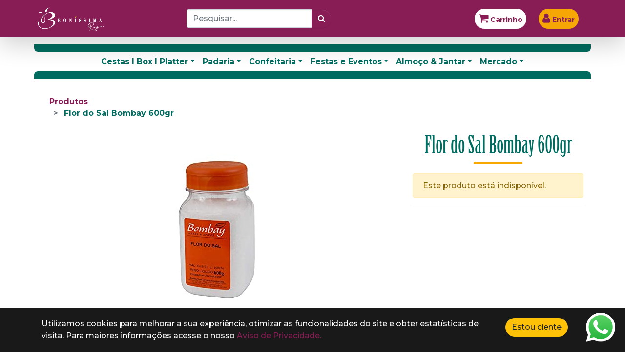

--- FILE ---
content_type: text/html; charset=utf-8
request_url: https://bonissima.com.br/shop/product/137367-flor-do-sal-bombay-600gr-36705
body_size: 10976
content:

  
  
  
  <!DOCTYPE html>
        
        
            
        
    <html lang="pt-BR" data-website-id="1" data-oe-company-name="Boníssima">
            
        
            
            
            
            
                
            
        
        
    <head>
                <meta charset="utf-8"/>
                <meta http-equiv="X-UA-Compatible" content="IE=edge,chrome=1"/>
                <meta name="viewport" content="width=device-width, initial-scale=1, user-scalable=no"/>

                <title> Flor do Sal Bombay 600gr | Boníssima Raja </title>
                <link type="image/x-icon" rel="shortcut icon" href="/web/image/website/1/favicon?unique=f24e83d"/>
            <link type="text/css" rel="stylesheet" href="/web/content/59494-7c3ed49/1/web.assets_common.css"/>
            <link type="text/css" rel="stylesheet" href="/web/content/61749-3a131cf/1/web.assets_frontend.css"/>
        
    
        

                <script id="web.layout.odooscript" type="text/javascript">
                    var odoo = {
                        csrf_token: "f6943c7a8ebe246c97605aaca8cd5ad9408ce161o",
                        debug: "",
                    };
                </script>
            <script type="text/javascript">
                odoo.session_info = {"is_admin": false, "is_system": false, "is_website_user": true, "user_id": false, "is_frontend": true, "translationURL": "/website/translations", "cache_hashes": {"translations": "763a3806976b98b9627cea91589d025264a64898"}};
            </script>
            <script defer="defer" type="text/javascript" src="/web/content/387-ed746a2/1/web.assets_common_minimal_js.js"></script>
            <script defer="defer" type="text/javascript" src="/web/content/388-3a5eadd/1/web.assets_frontend_minimal_js.js"></script>
            
        
    
            <script defer="defer" type="text/javascript" data-src="/web/content/59496-ffb106e/1/web.assets_common_lazy.js"></script>
            <script defer="defer" type="text/javascript" data-src="/web/content/61750-3d2ca77/1/web.assets_frontend_lazy.js"></script>
        
    
        

                
            
            <meta name="google-site-verification" content="M2te_mkaAaOArbLz7fhmcTD0HcXKZDGfN1YasC_1MSk"/>
        <meta name="generator" content="Odoo"/>
        
        
        
            
            
            
        
        
        
            
            
            
                
                    
                        <meta property="og:type" content="website"/>
                    
                
                    
                        <meta property="og:title" content="Flor do Sal Bombay 600gr"/>
                    
                
                    
                        <meta property="og:site_name" content="Boníssima"/>
                    
                
                    
                        <meta property="og:url" content="http://bonissima.com.br/shop/product/137367-flor-do-sal-bombay-600gr-36705"/>
                    
                
                    
                        <meta property="og:image" content="http://bonissima.com.br/web/image/product.template/36705/image_1024?unique=40a56a2"/>
                    
                
                    
                        <meta property="og:description"/>
                    
                
            
            
            
                
                    <meta name="twitter:card" content="summary_large_image"/>
                
                    <meta name="twitter:title" content="Flor do Sal Bombay 600gr"/>
                
                    <meta name="twitter:image" content="http://bonissima.com.br/web/image/product.template/36705/image_1024?unique=40a56a2"/>
                
                    <meta name="twitter:description"/>
                
            
        

        
            
            
        
        <link rel="canonical" href="http://bonissima.com.br/shop/product/137367-flor-do-sal-bombay-600gr-36705"/>

        <link rel="preconnect" href="https://fonts.gstatic.com/" crossorigin=""/>
    
        
        <script id="fb_pixel">
          !function(f,b,e,v,n,t,s)
          {if(f.fbq)return;n=f.fbq=function(){n.callMethod?
          n.callMethod.apply(n,arguments):n.queue.push(arguments)};
          if(!f._fbq)f._fbq=n;n.push=n;n.loaded=!0;n.version='2.0';
          n.queue=[];t=b.createElement(e);t.async=!0;
          t.src=v;s=b.getElementsByTagName(e)[0];
          s.parentNode.insertBefore(t,s)}(window,document,'script',
          'https://connect.facebook.net/en_US/fbevents.js');
          fbq('init', '656002748904246'.trim()); 
          fbq('track', 'PageView');
        </script>
        <script id="gtag_manager">
          (function(w,d,s,l,i){w[l]=w[l]||[];w[l].push({'gtm.start':
          new Date().getTime(),event:'gtm.js'});var f=d.getElementsByTagName(s)[0],
          j=d.createElement(s),dl=l!='dataLayer'?'&l='+l:'';j.async=true;j.src=
          'https://www.googletagmanager.com/gtm.js?id='+i+dl;f.parentNode.insertBefore(j,f);
          })(window,document,'script','dataLayer','GTM-NN5P79D'.trim());
        </script>
        <script>
          window.dataLayer = window.dataLayer || [];
          function gtag(){dataLayer.push(arguments)};
          gtag('js', new Date());
        </script>
      </head>
            <body class="">
                
        
    
            
        <div id="wrapwrap" class="   ">
                <header id="top" data-anchor="true" data-name="Header" class=" o_affix_enabled">
                    <nav class="navbar navbar-expand navbar-light bg-light">
                <div class="container">
                    <a href="/" class="navbar-brand logo">
                    <img class="img" src="/theme_bonissima_bh/static/img/logo_bh.png" alt="Boníssima Vila da Serra"/>
                </a>
            <button type="button" class="navbar-toggler" data-toggle="collapse" data-target="#top_menu_collapse">
                        <span class="navbar-toggler-icon"></span>
                    </button>
                    <div class="collapse navbar-collapse" id="top_menu_collapse">
                        <div class="nav navbar-nav mx-auto search-wrapper">
                    
        
    <form method="get" class="o_wsale_products_searchbar_form o_wait_lazy_js w-100 w-md-auto" action="/shop">
                <div role="search" class="input-group">
        <input type="text" name="search" class="search-query form-control oe_search_box" placeholder="Pesquisar..." data-limit="5" data-display-description="true" data-display-price="true" data-display-image="true" value=""/>
        <div class="input-group-append">
            <button type="submit" class="btn btn-primary oe_search_button" aria-label="Pesquisar" title="Pesquisar"><i class="fa fa-search"></i></button>
        </div>
    </div>

                <input name="order" type="hidden" class="o_wsale_search_order_by" value=""/>
                
            
            
        
            </form>
        
    
                </div>
                <ul class="nav navbar-nav" id="top_menu">
                    <li class="nav-item d-none"></li>
                    <li class="nav-item divider d-none"></li> 
                        
                        <li class="nav-item o_wsale_my_wish">
                            <a href="/shop/wishlist" class="nav-link">
                                <i class="fa fa-heart"></i>
                                <b class="user-menu-lg">Lista de desejos </b><sup class="my_wish_quantity o_animate_blink badge badge-primary">0</sup>
                            </a>
                        </li>
                    
                    
                    <li class="nav-item o_wsale_my_cart">
                        <a href="/shop/cart" class="nav-link">
                            <i class="fa fa-shopping-cart"></i>
                            <b class="user-menu-lg">Carrinho </b><sup class="my_cart_quantity badge badge-primary"></sup>
                        </a>
                    </li>
                    
                    <li class="nav-item">
                        <a class="nav-link btn-user" href="/web/login">
                            <i class="fa fa-user"></i>
                            <b class="user-menu-lg">Entrar</b>
                            
                        </a>
                    </li>
                    
                </ul>
        </div>
                </div>
            </nav>
        </header>
            <header>
                
                <nav class="navbar-bottom-container navbar navbar-expand navbar-light">
                    <div class="container">
                        <div class="collapse navbar-collapse">
                            <ul class="navbar-nav">
                                
                                    
                                    
        <li class=" nav-item dropdown">
            <a href="/shop/category/cestas-i-box-i-platter-1566" id="categdropdown-1566" class="nav-link dropdown-toggle">Cestas I Box I Platter</a>
            <ul class="dropdown-menu" style="display:none;" aria-labelledby="categdropdown-1566">
            
                
        <li class="">
            <a href="/shop/category/cestas-i-box-i-platter-cestas-e-box-de-cafe-da-manha-1618" id="categdropdown-1618" class="dropdown-item">Cestas e Box de Café da manhã</a>
            
        </li>
    
            
                
        <li class="">
            <a href="/shop/category/cestas-i-box-i-platter-platter-s-de-frios-paes-1681" id="categdropdown-1681" class="dropdown-item">Platter's de Frios &amp; Pães</a>
            
        </li>
    
            
                
        <li class="">
            <a href="/shop/category/cestas-i-box-i-platter-tabuas-de-frios-1684" id="categdropdown-1684" class="dropdown-item">Tábuas de Frios</a>
            
        </li>
    
            
            </ul>
        </li>
    
                                
                                    
        <li class=" nav-item dropdown">
            <a href="/shop/category/padaria-1220" id="categdropdown-1220" class="nav-link dropdown-toggle">Padaria</a>
            <ul class="dropdown-menu" style="display:none;" aria-labelledby="categdropdown-1220">
            
                
        <li class="">
            <a href="/shop/category/padaria-paes-especiais-1635" id="categdropdown-1635" class="dropdown-item">Pães Especiais</a>
            
        </li>
    
            
                
        <li class="">
            <a href="/shop/category/padaria-paes-1227" id="categdropdown-1227" class="dropdown-item">Pães</a>
            
        </li>
    
            
                
        <li class="">
            <a href="/shop/category/padaria-pao-e-biscoitos-de-queijo-1226" id="categdropdown-1226" class="dropdown-item">Pão e Biscoitos de Queijo</a>
            
        </li>
    
            
                
        <li class="">
            <a href="/shop/category/padaria-pates-1474" id="categdropdown-1474" class="dropdown-item">Patês</a>
            
        </li>
    
            
                
        <li class="">
            <a href="/shop/category/padaria-brioches-e-roscas-1230" id="categdropdown-1230" class="dropdown-item">Brioches e Roscas</a>
            
        </li>
    
            
                
        <li class="">
            <a href="/shop/category/padaria-bolos-1221" id="categdropdown-1221" class="dropdown-item">Bolos</a>
            
        </li>
    
            
                
        <li class="">
            <a href="/shop/category/padaria-doces-1258" id="categdropdown-1258" class="dropdown-item">Doces</a>
            
        </li>
    
            
                
        <li class="">
            <a href="/shop/category/padaria-lanchinhos-e-sanduiches-1278" id="categdropdown-1278" class="dropdown-item">Lanchinhos e Sanduíches</a>
            
        </li>
    
            
                
        <li class="">
            <a href="/shop/category/padaria-salgados-e-salgadinhos-1222" id="categdropdown-1222" class="dropdown-item">Salgados e Salgadinhos</a>
            
        </li>
    
            
                
        <li class="">
            <a href="/shop/category/padaria-tortas-salgadas-e-quiches-1280" id="categdropdown-1280" class="dropdown-item">Tortas Salgadas e Quiches</a>
            
        </li>
    
            
                
        <li class="">
            <a href="/shop/category/padaria-pizzas-1299" id="categdropdown-1299" class="dropdown-item">Pizzas</a>
            
        </li>
    
            
            </ul>
        </li>
    
                                
                                    
        <li class=" nav-item dropdown">
            <a href="/shop/category/confeitaria-1193" id="categdropdown-1193" class="nav-link dropdown-toggle">Confeitaria</a>
            <ul class="dropdown-menu" style="display:none;" aria-labelledby="categdropdown-1193">
            
                
        <li class="">
            <a href="/shop/category/confeitaria-tortas-1433" id="categdropdown-1433" class="dropdown-item">Tortas</a>
            
        </li>
    
            
                
        <li class="">
            <a href="/shop/category/confeitaria-naked-cakes-1625" id="categdropdown-1625" class="dropdown-item">Naked Cakes</a>
            
        </li>
    
            
                
        <li class="">
            <a href="/shop/category/confeitaria-sobremesas-na-taca-1337" id="categdropdown-1337" class="dropdown-item">Sobremesas na Taça</a>
            
        </li>
    
            
                
        <li class="">
            <a href="/shop/category/confeitaria-bombons-1195" id="categdropdown-1195" class="dropdown-item">Bombons</a>
            
        </li>
    
            
                
        <li class="">
            <a href="/shop/category/confeitaria-brigadeiros-1390" id="categdropdown-1390" class="dropdown-item">Brigadeiros</a>
            
        </li>
    
            
                
        <li class="">
            <a href="/shop/category/confeitaria-mousses-e-pudins-1197" id="categdropdown-1197" class="dropdown-item">Mousses e Pudins</a>
            
        </li>
    
            
            </ul>
        </li>
    
                                
                                    
        <li class=" nav-item dropdown">
            <a href="/shop/category/festas-e-eventos-1325" id="categdropdown-1325" class="nav-link dropdown-toggle">Festas e Eventos</a>
            <ul class="dropdown-menu" style="display:none;" aria-labelledby="categdropdown-1325">
            
                
        <li class="">
            <a href="/shop/category/festas-e-eventos-coffee-break-1436" id="categdropdown-1436" class="dropdown-item">Coffee Break</a>
            
        </li>
    
            
                
        <li class="">
            <a href="/shop/category/festas-e-eventos-kits-festa-1334" id="categdropdown-1334" class="dropdown-item">Kits Festa</a>
            
        </li>
    
            
                
        <li class="">
            <a href="/shop/category/festas-e-eventos-salgadinhos-1333" id="categdropdown-1333" class="dropdown-item">Salgadinhos</a>
            
        </li>
    
            
                
        <li class="">
            <a href="/shop/category/festas-e-eventos-docinhos-1623" id="categdropdown-1623" class="dropdown-item">Docinhos</a>
            
        </li>
    
            
            </ul>
        </li>
    
                                
                                    
        <li class=" nav-item dropdown">
            <a href="/shop/category/almoco-jantar-1183" id="categdropdown-1183" class="nav-link dropdown-toggle">Almoço &amp; Jantar</a>
            <ul class="dropdown-menu" style="display:none;" aria-labelledby="categdropdown-1183">
            
                
        <li class="">
            <a href="/shop/category/almoco-jantar-antepastos-1682" id="categdropdown-1682" class="dropdown-item">Antepastos 🌟</a>
            
        </li>
    
            
                
        <li class="">
            <a href="/shop/category/almoco-jantar-molhos-1690" id="categdropdown-1690" class="dropdown-item">Molhos🌟</a>
            
        </li>
    
            
                
        <li class="">
            <a href="/shop/category/almoco-jantar-massas-1688" id="categdropdown-1688" class="dropdown-item">Massas 🌟</a>
            
        </li>
    
            
                
        <li class="">
            <a href="/shop/category/almoco-jantar-carnes-peixes-1689" id="categdropdown-1689" class="dropdown-item">Carnes &amp; Peixes🌟</a>
            
        </li>
    
            
                
        <li class="">
            <a href="/shop/category/almoco-jantar-saladas-guarnicoes-1687" id="categdropdown-1687" class="dropdown-item">Saladas - Guarnições 🌟</a>
            
        </li>
    
            
                
        <li class=" dropdown-submenu">
            <a href="/shop/category/almoco-jantar-entradinhas-1184" id="categdropdown-1184" class="dropdown-item dropdown-toggle">Entradinhas</a>
            <ul class="dropdown-menu" style="display:none;" aria-labelledby="categdropdown-1184">
            
                
        <li class="">
            <a href="/shop/category/almoco-jantar-entradinhas-pates-1186" id="categdropdown-1186" class="dropdown-item">Patês</a>
            
        </li>
    
            
                
        <li class="">
            <a href="/shop/category/almoco-jantar-entradinhas-paes-1187" id="categdropdown-1187" class="dropdown-item">Pães</a>
            
        </li>
    
            
                
        <li class="">
            <a href="/shop/category/almoco-jantar-entradinhas-bruschettas-1272" id="categdropdown-1272" class="dropdown-item">Bruschettas</a>
            
        </li>
    
            
            </ul>
        </li>
    
            
                
        <li class="">
            <a href="/shop/category/almoco-jantar-caldos-1307" id="categdropdown-1307" class="dropdown-item">Caldos</a>
            
        </li>
    
            
                
        <li class="">
            <a href="/shop/category/almoco-jantar-guarnicoes-1189" id="categdropdown-1189" class="dropdown-item">Guarnições</a>
            
        </li>
    
            
                
        <li class="">
            <a href="/shop/category/almoco-jantar-molhos-para-carnes-1192" id="categdropdown-1192" class="dropdown-item">Molhos para Carnes</a>
            
        </li>
    
            
                
        <li class=" dropdown-submenu">
            <a href="/shop/category/almoco-jantar-culinaria-japonesa-1406" id="categdropdown-1406" class="dropdown-item dropdown-toggle">Culinária Japonesa</a>
            <ul class="dropdown-menu" style="display:none;" aria-labelledby="categdropdown-1406">
            
                
        <li class="">
            <a href="/shop/category/almoco-jantar-culinaria-japonesa-combos-1409" id="categdropdown-1409" class="dropdown-item">Combos</a>
            
        </li>
    
            
                
        <li class="">
            <a href="/shop/category/almoco-jantar-culinaria-japonesa-poke-1410" id="categdropdown-1410" class="dropdown-item">Poke</a>
            
        </li>
    
            
                
        <li class="">
            <a href="/shop/category/almoco-jantar-culinaria-japonesa-sashimi-1408" id="categdropdown-1408" class="dropdown-item">Sashimi</a>
            
        </li>
    
            
                
        <li class="">
            <a href="/shop/category/almoco-jantar-culinaria-japonesa-temaki-1407" id="categdropdown-1407" class="dropdown-item">Temaki</a>
            
        </li>
    
            
            </ul>
        </li>
    
            
            </ul>
        </li>
    
                                
                                    
        <li class=" nav-item dropdown">
            <a href="/shop/category/mercado-1224" id="categdropdown-1224" class="nav-link dropdown-toggle">Mercado</a>
            <ul class="dropdown-menu" style="display:none;" aria-labelledby="categdropdown-1224">
            
                
        <li class="">
            <a href="/shop/category/mercado-sucos-1630" id="categdropdown-1630" class="dropdown-item">Sucos</a>
            
        </li>
    
            
                
        <li class="">
            <a href="/shop/category/mercado-refrigerantes-1295" id="categdropdown-1295" class="dropdown-item">Refrigerantes</a>
            
        </li>
    
            
                
        <li class="">
            <a href="/shop/category/mercado-congelados-1245" id="categdropdown-1245" class="dropdown-item">Congelados</a>
            
        </li>
    
            
                
        <li class="">
            <a href="/shop/category/mercado-matinais-1262" id="categdropdown-1262" class="dropdown-item">Matinais</a>
            
        </li>
    
            
                
        <li class="">
            <a href="/shop/category/mercado-cafes-e-chas-1229" id="categdropdown-1229" class="dropdown-item">Cafés e Chás</a>
            
        </li>
    
            
                
        <li class="">
            <a href="/shop/category/mercado-produtos-de-limpeza-1243" id="categdropdown-1243" class="dropdown-item">Produtos de Limpeza</a>
            
        </li>
    
            
                
        <li class="">
            <a href="/shop/category/mercado-bomboniere-1271" id="categdropdown-1271" class="dropdown-item">Bombonière</a>
            
        </li>
    
            
                
        <li class="">
            <a href="/shop/category/mercado-farinaceos-1228" id="categdropdown-1228" class="dropdown-item">Farináceos</a>
            
        </li>
    
            
                
        <li class="">
            <a href="/shop/category/mercado-frios-e-queijos-1231" id="categdropdown-1231" class="dropdown-item">Frios e Queijos</a>
            
        </li>
    
            
                
        <li class="">
            <a href="/shop/category/mercado-sorvetes-e-picoles-1298" id="categdropdown-1298" class="dropdown-item">Sorvetes e Picolés</a>
            
        </li>
    
            
                
        <li class="">
            <a href="/shop/category/mercado-hortifruti-1251" id="categdropdown-1251" class="dropdown-item">Hortifruti</a>
            
        </li>
    
            
                
        <li class="">
            <a href="/shop/category/mercado-laticinios-1236" id="categdropdown-1236" class="dropdown-item">Laticínios</a>
            
        </li>
    
            
            </ul>
        </li>
    
                                
                            </ul>
                        </div>
                    
            <div class="nav-border-top"></div>
            <div class="nav-border-bottom"></div>
        </div>
                </nav>
                <div class="container">
                    <div class="dropdown" id="categ-dropdown-sm">
                        <button id="categ-dropdown-btn" class="btn btn-primary dropdown-toggle" type="button" aria-haspopup="true" aria-expanded="true">Categorias</button>
                        <div class="dropdown-menu" aria-labelledby="categ-dropdown-btn">
                            <ul class="nav nav-pills flex-column" id="o_shop_collapse_category">
                                
                                
                                    
        <li class="nav-item">
            <i class="text-primary fa fa-chevron-right" role="img" title="Unfold" aria-label="Unfold"></i>
            <a href="/shop/category/cestas-i-box-i-platter-1566" class="nav-link">Cestas I Box I Platter</a>
            <ul class="nav nav-pills flex-column nav-hierarchy">
                
                    
        <li class="nav-item">
            
            <a href="/shop/category/cestas-i-box-i-platter-cestas-e-box-de-cafe-da-manha-1618" class="nav-link">Cestas e Box de Café da manhã</a>
            
        </li>
    
                
                    
        <li class="nav-item">
            
            <a href="/shop/category/cestas-i-box-i-platter-platter-s-de-frios-paes-1681" class="nav-link">Platter's de Frios &amp; Pães</a>
            
        </li>
    
                
                    
        <li class="nav-item">
            
            <a href="/shop/category/cestas-i-box-i-platter-tabuas-de-frios-1684" class="nav-link">Tábuas de Frios</a>
            
        </li>
    
                
            </ul>
        </li>
    
                                
                                    
        <li class="nav-item">
            <i class="text-primary fa fa-chevron-right" role="img" title="Unfold" aria-label="Unfold"></i>
            <a href="/shop/category/padaria-1220" class="nav-link">Padaria</a>
            <ul class="nav nav-pills flex-column nav-hierarchy">
                
                    
        <li class="nav-item">
            
            <a href="/shop/category/padaria-paes-especiais-1635" class="nav-link">Pães Especiais</a>
            
        </li>
    
                
                    
        <li class="nav-item">
            
            <a href="/shop/category/padaria-paes-1227" class="nav-link">Pães</a>
            
        </li>
    
                
                    
        <li class="nav-item">
            
            <a href="/shop/category/padaria-pao-e-biscoitos-de-queijo-1226" class="nav-link">Pão e Biscoitos de Queijo</a>
            
        </li>
    
                
                    
        <li class="nav-item">
            
            <a href="/shop/category/padaria-pates-1474" class="nav-link">Patês</a>
            
        </li>
    
                
                    
        <li class="nav-item">
            
            <a href="/shop/category/padaria-brioches-e-roscas-1230" class="nav-link">Brioches e Roscas</a>
            
        </li>
    
                
                    
        <li class="nav-item">
            
            <a href="/shop/category/padaria-bolos-1221" class="nav-link">Bolos</a>
            
        </li>
    
                
                    
        <li class="nav-item">
            
            <a href="/shop/category/padaria-doces-1258" class="nav-link">Doces</a>
            
        </li>
    
                
                    
        <li class="nav-item">
            
            <a href="/shop/category/padaria-lanchinhos-e-sanduiches-1278" class="nav-link">Lanchinhos e Sanduíches</a>
            
        </li>
    
                
                    
        <li class="nav-item">
            
            <a href="/shop/category/padaria-salgados-e-salgadinhos-1222" class="nav-link">Salgados e Salgadinhos</a>
            
        </li>
    
                
                    
        <li class="nav-item">
            
            <a href="/shop/category/padaria-tortas-salgadas-e-quiches-1280" class="nav-link">Tortas Salgadas e Quiches</a>
            
        </li>
    
                
                    
        <li class="nav-item">
            
            <a href="/shop/category/padaria-pizzas-1299" class="nav-link">Pizzas</a>
            
        </li>
    
                
            </ul>
        </li>
    
                                
                                    
        <li class="nav-item">
            <i class="text-primary fa fa-chevron-right" role="img" title="Unfold" aria-label="Unfold"></i>
            <a href="/shop/category/confeitaria-1193" class="nav-link">Confeitaria</a>
            <ul class="nav nav-pills flex-column nav-hierarchy">
                
                    
        <li class="nav-item">
            
            <a href="/shop/category/confeitaria-tortas-1433" class="nav-link">Tortas</a>
            
        </li>
    
                
                    
        <li class="nav-item">
            
            <a href="/shop/category/confeitaria-naked-cakes-1625" class="nav-link">Naked Cakes</a>
            
        </li>
    
                
                    
        <li class="nav-item">
            
            <a href="/shop/category/confeitaria-sobremesas-na-taca-1337" class="nav-link">Sobremesas na Taça</a>
            
        </li>
    
                
                    
        <li class="nav-item">
            
            <a href="/shop/category/confeitaria-bombons-1195" class="nav-link">Bombons</a>
            
        </li>
    
                
                    
        <li class="nav-item">
            
            <a href="/shop/category/confeitaria-brigadeiros-1390" class="nav-link">Brigadeiros</a>
            
        </li>
    
                
                    
        <li class="nav-item">
            
            <a href="/shop/category/confeitaria-mousses-e-pudins-1197" class="nav-link">Mousses e Pudins</a>
            
        </li>
    
                
            </ul>
        </li>
    
                                
                                    
        <li class="nav-item">
            <i class="text-primary fa fa-chevron-right" role="img" title="Unfold" aria-label="Unfold"></i>
            <a href="/shop/category/festas-e-eventos-1325" class="nav-link">Festas e Eventos</a>
            <ul class="nav nav-pills flex-column nav-hierarchy">
                
                    
        <li class="nav-item">
            
            <a href="/shop/category/festas-e-eventos-coffee-break-1436" class="nav-link">Coffee Break</a>
            
        </li>
    
                
                    
        <li class="nav-item">
            
            <a href="/shop/category/festas-e-eventos-kits-festa-1334" class="nav-link">Kits Festa</a>
            
        </li>
    
                
                    
        <li class="nav-item">
            
            <a href="/shop/category/festas-e-eventos-salgadinhos-1333" class="nav-link">Salgadinhos</a>
            
        </li>
    
                
                    
        <li class="nav-item">
            
            <a href="/shop/category/festas-e-eventos-docinhos-1623" class="nav-link">Docinhos</a>
            
        </li>
    
                
            </ul>
        </li>
    
                                
                                    
        <li class="nav-item">
            <i class="text-primary fa fa-chevron-right" role="img" title="Unfold" aria-label="Unfold"></i>
            <a href="/shop/category/almoco-jantar-1183" class="nav-link">Almoço &amp; Jantar</a>
            <ul class="nav nav-pills flex-column nav-hierarchy">
                
                    
        <li class="nav-item">
            
            <a href="/shop/category/almoco-jantar-antepastos-1682" class="nav-link">Antepastos 🌟</a>
            
        </li>
    
                
                    
        <li class="nav-item">
            
            <a href="/shop/category/almoco-jantar-molhos-1690" class="nav-link">Molhos🌟</a>
            
        </li>
    
                
                    
        <li class="nav-item">
            
            <a href="/shop/category/almoco-jantar-massas-1688" class="nav-link">Massas 🌟</a>
            
        </li>
    
                
                    
        <li class="nav-item">
            
            <a href="/shop/category/almoco-jantar-carnes-peixes-1689" class="nav-link">Carnes &amp; Peixes🌟</a>
            
        </li>
    
                
                    
        <li class="nav-item">
            
            <a href="/shop/category/almoco-jantar-saladas-guarnicoes-1687" class="nav-link">Saladas - Guarnições 🌟</a>
            
        </li>
    
                
                    
        <li class="nav-item">
            <i class="text-primary fa fa-chevron-right" role="img" title="Fold" aria-label="Fold"></i>
            <a href="/shop/category/almoco-jantar-entradinhas-1184" class="nav-link">Entradinhas</a>
            <ul class="nav nav-pills flex-column nav-hierarchy">
                
                    
        <li class="nav-item">
            
            <a href="/shop/category/almoco-jantar-entradinhas-pates-1186" class="nav-link">Patês</a>
            
        </li>
    
                
                    
        <li class="nav-item">
            
            <a href="/shop/category/almoco-jantar-entradinhas-paes-1187" class="nav-link">Pães</a>
            
        </li>
    
                
                    
        <li class="nav-item">
            
            <a href="/shop/category/almoco-jantar-entradinhas-bruschettas-1272" class="nav-link">Bruschettas</a>
            
        </li>
    
                
            </ul>
        </li>
    
                
                    
        <li class="nav-item">
            
            <a href="/shop/category/almoco-jantar-caldos-1307" class="nav-link">Caldos</a>
            
        </li>
    
                
                    
        <li class="nav-item">
            
            <a href="/shop/category/almoco-jantar-guarnicoes-1189" class="nav-link">Guarnições</a>
            
        </li>
    
                
                    
        <li class="nav-item">
            
            <a href="/shop/category/almoco-jantar-molhos-para-carnes-1192" class="nav-link">Molhos para Carnes</a>
            
        </li>
    
                
                    
        <li class="nav-item">
            <i class="text-primary fa fa-chevron-right" role="img" title="Fold" aria-label="Fold"></i>
            <a href="/shop/category/almoco-jantar-culinaria-japonesa-1406" class="nav-link">Culinária Japonesa</a>
            <ul class="nav nav-pills flex-column nav-hierarchy">
                
                    
        <li class="nav-item">
            
            <a href="/shop/category/almoco-jantar-culinaria-japonesa-combos-1409" class="nav-link">Combos</a>
            
        </li>
    
                
                    
        <li class="nav-item">
            
            <a href="/shop/category/almoco-jantar-culinaria-japonesa-poke-1410" class="nav-link">Poke</a>
            
        </li>
    
                
                    
        <li class="nav-item">
            
            <a href="/shop/category/almoco-jantar-culinaria-japonesa-sashimi-1408" class="nav-link">Sashimi</a>
            
        </li>
    
                
                    
        <li class="nav-item">
            
            <a href="/shop/category/almoco-jantar-culinaria-japonesa-temaki-1407" class="nav-link">Temaki</a>
            
        </li>
    
                
            </ul>
        </li>
    
                
            </ul>
        </li>
    
                                
                                    
        <li class="nav-item">
            <i class="text-primary fa fa-chevron-right" role="img" title="Unfold" aria-label="Unfold"></i>
            <a href="/shop/category/mercado-1224" class="nav-link">Mercado</a>
            <ul class="nav nav-pills flex-column nav-hierarchy">
                
                    
        <li class="nav-item">
            
            <a href="/shop/category/mercado-sucos-1630" class="nav-link">Sucos</a>
            
        </li>
    
                
                    
        <li class="nav-item">
            
            <a href="/shop/category/mercado-refrigerantes-1295" class="nav-link">Refrigerantes</a>
            
        </li>
    
                
                    
        <li class="nav-item">
            
            <a href="/shop/category/mercado-congelados-1245" class="nav-link">Congelados</a>
            
        </li>
    
                
                    
        <li class="nav-item">
            
            <a href="/shop/category/mercado-matinais-1262" class="nav-link">Matinais</a>
            
        </li>
    
                
                    
        <li class="nav-item">
            
            <a href="/shop/category/mercado-cafes-e-chas-1229" class="nav-link">Cafés e Chás</a>
            
        </li>
    
                
                    
        <li class="nav-item">
            
            <a href="/shop/category/mercado-produtos-de-limpeza-1243" class="nav-link">Produtos de Limpeza</a>
            
        </li>
    
                
                    
        <li class="nav-item">
            
            <a href="/shop/category/mercado-bomboniere-1271" class="nav-link">Bombonière</a>
            
        </li>
    
                
                    
        <li class="nav-item">
            
            <a href="/shop/category/mercado-farinaceos-1228" class="nav-link">Farináceos</a>
            
        </li>
    
                
                    
        <li class="nav-item">
            
            <a href="/shop/category/mercado-frios-e-queijos-1231" class="nav-link">Frios e Queijos</a>
            
        </li>
    
                
                    
        <li class="nav-item">
            
            <a href="/shop/category/mercado-sorvetes-e-picoles-1298" class="nav-link">Sorvetes e Picolés</a>
            
        </li>
    
                
                    
        <li class="nav-item">
            
            <a href="/shop/category/mercado-hortifruti-1251" class="nav-link">Hortifruti</a>
            
        </li>
    
                
                    
        <li class="nav-item">
            
            <a href="/shop/category/mercado-laticinios-1236" class="nav-link">Laticínios</a>
            
        </li>
    
                
            </ul>
        </li>
    
                                
                            </ul>
                        </div>
                    </div>
                </div>
            </header>
        
                <main>
                    
            
        
    
    <div itemscope="itemscope" itemtype="http://schema.org/Product" id="wrap" class="js_sale ecom-zoomable zoomodoo-next">
      <section id="product_detail" class="container py-2 oe_website_sale " data-view-track="1">
        <div class="row">
          <div class="col-md-4">
            <ol class="breadcrumb">
              <li class="breadcrumb-item">
                <a href="/shop">Produtos</a>
              </li>
              
              <li class="breadcrumb-item active">
                <span>Flor do Sal Bombay 600gr</span>
              </li>
            </ol>
          </div>
          <div class="col-md-8">
            <div class="form-inline justify-content-end">
              
        
        <div class="dropdown d-none ml-2">
            
            <a role="button" href="#" class="dropdown-toggle btn btn-secondary" data-toggle="dropdown">
                Lista de Preços Públicos
            </a>
            <div class="dropdown-menu" role="menu">
                
                    <a role="menuitem" class="dropdown-item" href="/shop/change_pricelist/1">
                        <span class="switcher_pricelist" data-pl_id="1">Lista de Preços Públicos</span>
                    </a>
                
            </div>
        </div>
    
            </div>
          </div>
        </div>
        <div class="row">
          <div class="col-md-6 col-xl-8">
            
        
        <div id="o-carousel-product" class="carousel slide" data-ride="carousel" data-interval="0">
            <div class="carousel-outer position-relative">
                <div class="carousel-inner h-100">
                    
                        <div class="carousel-item h-100 active">
                            <div class="d-flex align-items-center justify-content-center h-100"><img src="/web/image/product.product/19113/image_1024/%5B137367%5D%20Flor%20do%20Sal%20Bombay%20600gr?unique=40a56a2" itemprop="image" class="img img-fluid product_detail_img mh-100" alt="Flor do Sal Bombay 600gr"/></div>
                        </div>
                    
                </div>
                
            </div>
            <div class="d-none d-md-block text-center">
                
            </div>
        </div>
    
          </div>
          <div class="col-md-6 col-xl-4" id="product_details">
            <h1 itemprop="name">Flor do Sal Bombay 600gr</h1>
            <span itemprop="url" style="display:none;">/shop/product/137367-flor-do-sal-bombay-600gr-36705</span>
            <p class="alert alert-warning">Este produto está indisponível.</p>
            
            <div>
              
              </div>
            <hr/>
            <p class="text-muted"></p>
          </div>
        </div>
      </section>
      
            <section class="container" id="product_full_spec">
                
                
            </section>
        
            
    <section class="s_wsale_products_recently_viewed d-none pt24 pb24" style="min-height: 400px;">
        <div class="container">
            <div class="alert alert-info alert-dismissible rounded-0 fade show d-print-none css_non_editable_mode_hidden o_not_editable">
                Esta é uma prévia dos produtos vistos recentemente pelo usuário.<br/>
                Assim que o usuário tiver visto pelo menos um produto, esse snippet ficará visível.
                <button type="button" class="close" data-dismiss="alert" aria-label="Fechar"> × </button>
            </div>

            <h3 class="text-center mb32">Produtos visualizados Recentemente</h3>
            <div class="slider o_not_editable" style="display: none;"></div> </div>
    </section>

        
            
        
            <div class="o_shop_discussion_rating">
                <section class="container mt16 mb16">
                    <hr/>
                    <div class="row">
                        <div class="col-lg-8 offset-lg-2">
                            
        <div id="discussion" class="d-print-none o_portal_chatter o_not_editable p-0" data-res_model="product.template" data-res_id="36705" data-pager_step="10" data-allow_composer="1" data-display_rating="True">
        </div>
    
                        </div>
                    </div>
                </section>
            </div>
        
    
        <script>
          fbq('track', 'ViewContent', {
              content_id: '36705',
              content_name: 'Flor do Sal Bombay 600gr',
              value: 16.9,
              content_category: 'Todas',
              content_type: 'product',
          });
          var addToCartButton = document.getElementById('add_to_cart');
          addToCartButton.addEventListener(
            'click', 
            function() { 
              fbq('track', 'AddToCart', {
                content_name: 'Flor do Sal Bombay 600gr', 
                content_id: '36705',
                value: 16.9,
                currency: 'BRL',
                content_type: 'product',
              });
            },
          );
        </script>
        <script>
          dataLayer.push({'event': 'view_item', 
            'value': 16.9,
            'content_id': '36705',
            'content_name': 'Flor do Sal Bombay 600gr',
            'value': 16.9,
            'content_category': 'Todas',
            'content_type': 'product'
          });
          var addToCartButton = document.getElementById('add_to_cart');
          addToCartButton.addEventListener(
            'click', 
            function() { 
              dataLayer.push({'event': 'AddToCart', 
                'value': 16.9,
                'content_id': '36705',
                'content_name': 'Flor do Sal Bombay 600gr',
                'value': 16.9,
                'content_category': 'Todas',
                'content_type': 'product'
              });
            },
          );
        </script>
      </div>
  
                </main>
                
            <header class="footer-nav">
                <div class="navbar navbar-expand navbar-light bg-light">
                    <div class="container">
                        <ul class="nav navbar-nav mx-auto">
                            
                                
    
    <li class="nav-item">
        <a role="menuitem" href="/" class="nav-link ">
            <span>Início</span>
        </a>
    </li>
    

                            
                                
    
    <li class="nav-item">
        <a role="menuitem" href="/shop" class="nav-link ">
            <span>Loja</span>
        </a>
    </li>
    

                            
                                
    
    
    

                            
                                
    
    <li class="nav-item">
        <a role="menuitem" href="/trocas-e-devolucoes" class="nav-link ">
            <span>Trocas e Devoluções</span>
        </a>
    </li>
    

                            
                                
    
    <li class="nav-item">
        <a role="menuitem" href="/comocomprar" class="nav-link ">
            <span>Como Comprar</span>
        </a>
    </li>
    

                            
                                
    
    <li class="nav-item">
        <a role="menuitem" href="/contactus" class="nav-link ">
            <span>Contato</span>
        </a>
    </li>
    

                            
                                
    
    <li class="nav-item">
        <a role="menuitem" href="/blog" class="nav-link ">
            <span>Blog</span>
        </a>
    </li>
    

                            
                                
    
    <li class="nav-item">
        <a role="menuitem" href="https://fidelidade.bonissima.com.br/" class="nav-link ">
            <span>Fidelidade</span>
        </a>
    </li>
    

                            
                                
    
    <li class="nav-item">
        <a role="menuitem" href="/jobs" class="nav-link ">
            <span>Empregos</span>
        </a>
    </li>
    

                            
                        </ul>
                    </div>
                </div>
            </header>
    <div id="wrap" class="oe_structure oe_empty">
      <section class="s_newsletter_block pt0 pb0" style="background-color:#006c60;" data-name="Newsletter block">
        <div class="container">
          <div class="row">
            <div class="pt32 pb32 bg-white-75 col-lg-12">
              <div class="text-center">
                <h3 class="font-weight-bold text-uppercase" style="color:#f6a705;">Receba as novidades e promoções Boníssima<br/></h3>
                <p>
                  <br/>
                </p>
                <div class="input-group js_subscribe" data-list-id="1">
                  <input type="email" name="email" class="js_subscribe_email form-control" placeholder="seu e-mail..."/>
                  <span class="input-group-append">
                    <a role="button" href="#" class="btn btn-primary js_subscribe_btn o_default_snippet_text">Inscrever</a>
                    <a role="button" href="#" class="btn btn-success js_subscribed_btn o_default_snippet_text d-none" disabled="disabled">Obrigado</a>
                  </span>
                </div>
              </div>
            </div>
          </div>
        </div>
      </section>
    </div>
  
        <footer id="bottom" data-anchor="true" class="bg-light o_footer">
                    <div class="container" id="footer">
                <div class="row">
                    <div class="col-md-4 contact">
                        <h3 class="footer-title">Contato</h3>
                        <div class="f-address mb16">
                            <i class="fa fa-map-marker"></i>
                            <span>Avenida Raja Gabaglia . 220 , <br/>Gutierrez . Belo Horizonte . MG</span>
                        </div>
                        
                            <div class="f-phones mb16">
                                <i class="fa fa-phone"></i>
                                <span>(31) 3296-5300</span>
                            </div>
                        
                        
                            <div class="f-phones mb16">
                                <i class="fa fa-whatsapp"></i>
                                <a href="https://api.whatsapp.com/send?phone=5531987986857">
                                    <span>31 98798-6857</span>
                                </a>
                            </div>
                        
                        
                            <div class="f-email mb16">
                                <i class="fa fa-envelope-o"></i>
                                <a href="mailto:falecom@bonissima.com.br">falecom@bonissima.com.br</a>
                            </div>
                        
                        
                    </div>
                    <div class="col-md-4">
                        <h3 class="footer-title">Redes sociais</h3>
                        <div class="f-social mb16">
                            <a target="_blank" href="https://www.instagram.com/bonissimaraja/"><i class="fa fa-2x fa-instagram"></i></a>
                            <a target="_blank" href="https://www.facebook.com/padariabonissima/"><i class="fa fa-2x fa-facebook-official"></i></a>
                            <a target="_blank" href="mailto:sitebh@bonissima.com.br"><i class="fa fa-2x fa-envelope-o"></i></a>
                        </div>
                    </div>
                    <div class="col-md-4">
                        <h3 class="footer-title">Formas de pagamento</h3>
                        
                        
                            <div class="acquirer">
                                <h5>Cartão de Crédito</h5>
                                <div class="row">
                                    
                                </div>
                            </div>
                        
                    </div>
                </div>
                <div class="container disclaimer">
                    
  <span class="">
    <p>
      <font style="font-size: 12px;">FAE INDÚSTRIA E COMÉRCIO DE ALIMENTOS LTDA. - CNPJ 55.815.253/0001-05. Todos os pedidos serão atendidos mediante à validação dos dados cadastrais e de pagamento do solicitante.&nbsp;Preços, ofertas e condições válidos, exclusivamente, para compras no site, podendo sofrer alterações sem prévia notificação. Os preços dos produtos constantes no site podem ser diferentes dos preços praticados nas lojas físicas.&nbsp; A VENDA E O CONSUMO DE BEBIDAS ALCOÓLICAS SÃO PROIBIDOS PARA MENORES DE 18 ANOS. BEBA COM MODERAÇÃO.&nbsp;&nbsp;</font>
      <br/>
    </p>
  </span>

                </div>
            
    <img id="footer-watermark" src="/theme_bonissima_bh/static/img/watermark.png"/>
  </div>
        <div class="o_footer_copyright">
                        <div class="container py-3">
                            <div class="row">
                                <div class="col-sm text-center text-sm-left text-muted">
                                    
        
    
                                    <span>Direitos Autorais &copy;</span> <span itemprop="name">Boníssima</span>
        
    

    
                                </div>
                                <div class="col-sm text-center text-sm-right o_not_editable">
                                    
        <div class="o_brand_promotion">
            </div>
    
                                </div>
                            </div>
                        </div>
                    </div>
                </footer>
            
        <div id="terms_conditions_warning">
          <div class="container">
            <div class="row">
              <div class="col-lg-10 col-md-8 col-12">
                <p>Utilizamos cookies para melhorar a sua experiência, otimizar as funcionalidades do site e obter estatísticas de visita. Para maiores informações acesse o nosso <a href="#" id="openTermsModal">Aviso de Privacidade.</a></p>
              </div>
              <div class="col-lg-2 col-md-8 col-12">
                <button id="terms_conditions_accept" class="btn btn-warning">Estou ciente</button>
              </div>
            </div>
          </div>
        </div>
      
            
                <div class="whatsapp-fixed">
                    <a target="_blank" href="https://api.whatsapp.com/send?phone=5531987986857">
                        <img src="/ouro_website_sale/static/img/whatsapp-icon.png"/>
                    </a>
                </div>
            
        </div>
        <script id="tracking_code">
            (function(i,s,o,g,r,a,m){i['GoogleAnalyticsObject']=r;i[r]=i[r]||function(){
            (i[r].q=i[r].q||[]).push(arguments)},i[r].l=1*new Date();a=s.createElement(o),
            m=s.getElementsByTagName(o)[0];a.async=1;a.src=g;m.parentNode.insertBefore(a,m)
            })(window,document,'script','//www.google-analytics.com/analytics.js','ga');

            ga('create', 'UA-152806314-1'.trim(), 'auto');
            ga('send','pageview');
        </script>
    
        </body>
        </html>
    


--- FILE ---
content_type: text/plain
request_url: https://www.google-analytics.com/j/collect?v=1&_v=j102&a=1437571721&t=pageview&_s=1&dl=https%3A%2F%2Fbonissima.com.br%2Fshop%2Fproduct%2F137367-flor-do-sal-bombay-600gr-36705&ul=en-us%40posix&dt=Flor%20do%20Sal%20Bombay%20600gr%20%7C%20Bon%C3%ADssima%20Raja&sr=1280x720&vp=1280x720&_u=IEBAAEABAAAAACAAI~&jid=217884594&gjid=2095876939&cid=492714657.1768929757&tid=UA-152806314-1&_gid=201372534.1768929757&_r=1&_slc=1&z=143682299
body_size: -451
content:
2,cG-JQTLS1PKCK